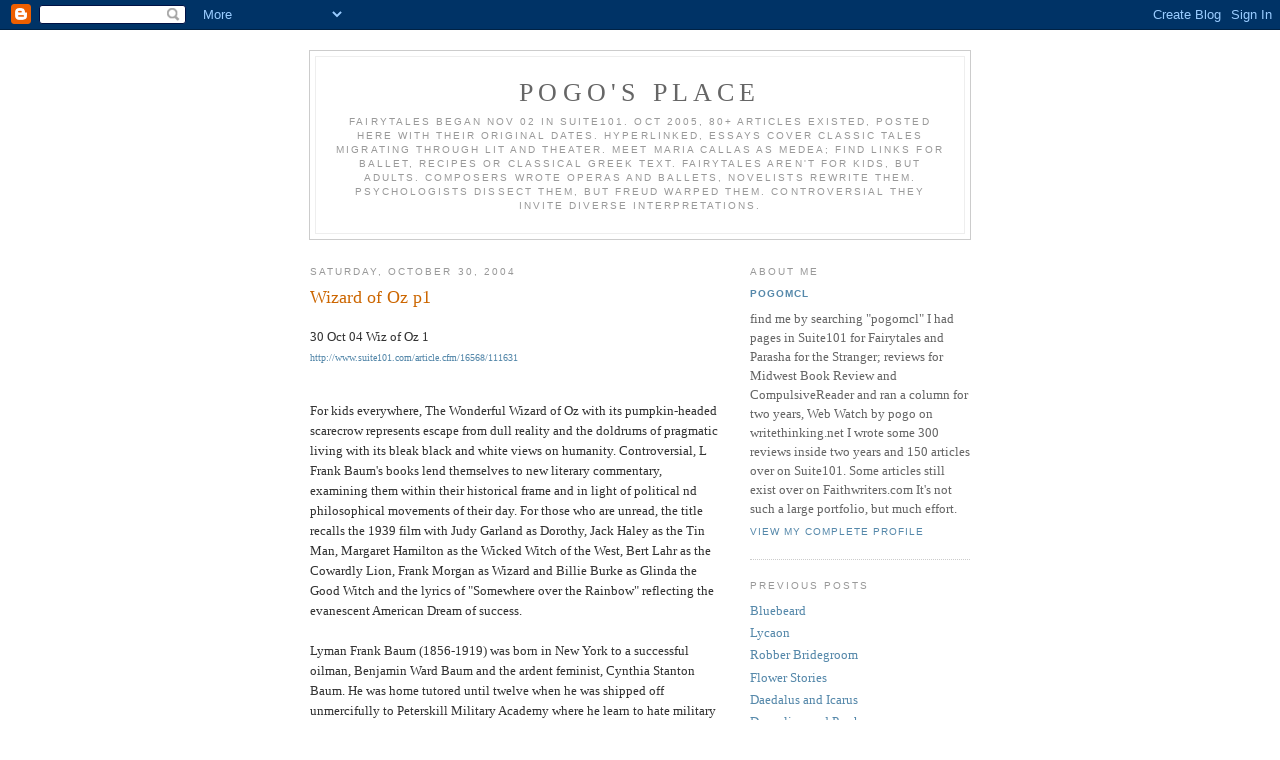

--- FILE ---
content_type: text/html; charset=UTF-8
request_url: https://pogoland.blogspot.com/2004/10/wizard-of-oz-p1.html
body_size: 9315
content:
<!DOCTYPE html PUBLIC "-//W3C//DTD XHTML 1.0 Strict//EN" "http://www.w3.org/TR/xhtml1/DTD/xhtml1-strict.dtd">

<html xmlns="http://www.w3.org/1999/xhtml" xml:lang="en" lang="en">
<head>
  <title>pogo's place: Wizard of Oz p1</title>

  <script type="text/javascript">(function() { (function(){function b(g){this.t={};this.tick=function(h,m,f){var n=f!=void 0?f:(new Date).getTime();this.t[h]=[n,m];if(f==void 0)try{window.console.timeStamp("CSI/"+h)}catch(q){}};this.getStartTickTime=function(){return this.t.start[0]};this.tick("start",null,g)}var a;if(window.performance)var e=(a=window.performance.timing)&&a.responseStart;var p=e>0?new b(e):new b;window.jstiming={Timer:b,load:p};if(a){var c=a.navigationStart;c>0&&e>=c&&(window.jstiming.srt=e-c)}if(a){var d=window.jstiming.load;
c>0&&e>=c&&(d.tick("_wtsrt",void 0,c),d.tick("wtsrt_","_wtsrt",e),d.tick("tbsd_","wtsrt_"))}try{a=null,window.chrome&&window.chrome.csi&&(a=Math.floor(window.chrome.csi().pageT),d&&c>0&&(d.tick("_tbnd",void 0,window.chrome.csi().startE),d.tick("tbnd_","_tbnd",c))),a==null&&window.gtbExternal&&(a=window.gtbExternal.pageT()),a==null&&window.external&&(a=window.external.pageT,d&&c>0&&(d.tick("_tbnd",void 0,window.external.startE),d.tick("tbnd_","_tbnd",c))),a&&(window.jstiming.pt=a)}catch(g){}})();window.tickAboveFold=function(b){var a=0;if(b.offsetParent){do a+=b.offsetTop;while(b=b.offsetParent)}b=a;b<=750&&window.jstiming.load.tick("aft")};var k=!1;function l(){k||(k=!0,window.jstiming.load.tick("firstScrollTime"))}window.addEventListener?window.addEventListener("scroll",l,!1):window.attachEvent("onscroll",l);
 })();</script><script type="text/javascript">function a(){var b=window.location.href,c=b.split("?");switch(c.length){case 1:return b+"?m=1";case 2:return c[1].search("(^|&)m=")>=0?null:b+"&m=1";default:return null}}var d=navigator.userAgent;if(d.indexOf("Mobile")!=-1&&d.indexOf("WebKit")!=-1&&d.indexOf("iPad")==-1||d.indexOf("Opera Mini")!=-1||d.indexOf("IEMobile")!=-1){var e=a();e&&window.location.replace(e)};
</script><meta http-equiv="Content-Type" content="text/html; charset=UTF-8" />
<meta name="generator" content="Blogger" />
<link rel="icon" type="image/vnd.microsoft.icon" href="https://www.blogger.com/favicon.ico"/>
<link rel="alternate" type="application/atom+xml" title="pogo&#39;s place - Atom" href="https://pogoland.blogspot.com/feeds/posts/default" />
<link rel="alternate" type="application/rss+xml" title="pogo&#39;s place - RSS" href="https://pogoland.blogspot.com/feeds/posts/default?alt=rss" />
<link rel="service.post" type="application/atom+xml" title="pogo&#39;s place - Atom" href="https://www.blogger.com/feeds/8707699/posts/default" />
<link rel="alternate" type="application/atom+xml" title="pogo&#39;s place - Atom" href="https://pogoland.blogspot.com/feeds/113241942681925108/comments/default" />
<link rel="stylesheet" type="text/css" href="https://www.blogger.com/static/v1/v-css/1601750677-blog_controls.css"/>
<link rel="stylesheet" type="text/css" href="https://www.blogger.com/dyn-css/authorization.css?targetBlogID=8707699&zx=3167414f-b706-46e9-baf3-adf95a14f880"/>


  <style type="text/css">
/*
-----------------------------------------------
Blogger Template Style
Name:     Minima
Designer: Douglas Bowman
URL:      www.stopdesign.com
Date:     26 Feb 2004
----------------------------------------------- */


body {
  background:#fff;
  margin:0;
  padding:40px 20px;
  font:x-small Georgia,Serif;
  text-align:center;
  color:#333;
  font-size/* */:/**/small;
  font-size: /**/small;
  }
a:link {
  color:#58a;
  text-decoration:none;
  }
a:visited {
  color:#969;
  text-decoration:none;
  }
a:hover {
  color:#c60;
  text-decoration:underline;
  }
a img {
  border-width:0;
  }


/* Header
----------------------------------------------- */
#header {
  width:660px;
  margin:0 auto 10px;
  border:1px solid #ccc;
  }
#blog-title {
  margin:5px 5px 0;
  padding:20px 20px .25em;
  border:1px solid #eee;
  border-width:1px 1px 0;
  font-size:200%;
  line-height:1.2em;
  font-weight:normal;
  color:#666;
  text-transform:uppercase;
  letter-spacing:.2em;
  }
#blog-title a {
  color:#666;
  text-decoration:none;
  }
#blog-title a:hover {
  color:#c60;
  }
#description {
  margin:0 5px 5px;
  padding:0 20px 20px;
  border:1px solid #eee;
  border-width:0 1px 1px;
  max-width:700px;
  font:78%/1.4em "Trebuchet MS",Trebuchet,Arial,Verdana,Sans-serif;
  text-transform:uppercase;
  letter-spacing:.2em;
  color:#999;
  }


/* Content
----------------------------------------------- */
#content {
  width:660px;
  margin:0 auto;
  padding:0;
  text-align:left;
  }
#main {
  width:410px;
  float:left;
  }
#sidebar {
  width:220px;
  float:right;
  }


/* Headings
----------------------------------------------- */
h2 {
  margin:1.5em 0 .75em;
  font:78%/1.4em "Trebuchet MS",Trebuchet,Arial,Verdana,Sans-serif;
  text-transform:uppercase;
  letter-spacing:.2em;
  color:#999;
  }


/* Posts
----------------------------------------------- */
.date-header {
  margin:1.5em 0 .5em;
  }
.post {
  margin:.5em 0 1.5em;
  border-bottom:1px dotted #ccc;
  padding-bottom:1.5em;
  }
.post-title {
  margin:.25em 0 0;
  padding:0 0 4px;
  font-size:140%;
  font-weight:normal;
  line-height:1.4em;
  color:#c60;
  }
.post-title a, .post-title a:visited, .post-title strong {
  display:block;
  text-decoration:none;
  color:#c60;
  font-weight:normal;
  }
.post-title strong, .post-title a:hover {
  color:#333;
  }
.post div {
  margin:0 0 .75em;
  line-height:1.6em;
  }
p.post-footer {
  margin:-.25em 0 0;
  color:#ccc;
  }
.post-footer em, .comment-link {
  font:78%/1.4em "Trebuchet MS",Trebuchet,Arial,Verdana,Sans-serif;
  text-transform:uppercase;
  letter-spacing:.1em;
  }
.post-footer em {
  font-style:normal;
  color:#999;
  margin-right:.6em;
  }
.comment-link {
  margin-left:.6em;
  }
.post img {
  padding:4px;
  border:1px solid #ddd;
  }
.post blockquote {
  margin:1em 20px;
  }
.post blockquote p {
  margin:.75em 0;
  }


/* Comments
----------------------------------------------- */
#comments h4 {
  margin:1em 0;
  font:bold 78%/1.6em "Trebuchet MS",Trebuchet,Arial,Verdana,Sans-serif;
  text-transform:uppercase;
  letter-spacing:.2em;
  color:#999;
  }
#comments h4 strong {
  font-size:130%;
  }
#comments-block {
  margin:1em 0 1.5em;
  line-height:1.6em;
  }
#comments-block dt {
  margin:.5em 0;
  }
#comments-block dd {
  margin:.25em 0 0;
  }
#comments-block dd.comment-timestamp {
  margin:-.25em 0 2em;
  font:78%/1.4em "Trebuchet MS",Trebuchet,Arial,Verdana,Sans-serif;
  text-transform:uppercase;
  letter-spacing:.1em;
  }
#comments-block dd p {
  margin:0 0 .75em;
  }
.deleted-comment {
  font-style:italic;
  color:gray;
  }


/* Sidebar Content
----------------------------------------------- */
#sidebar ul {
  margin:0 0 1.5em;
  padding:0 0 1.5em;
  border-bottom:1px dotted #ccc;
  list-style:none;
  }
#sidebar li {
  margin:0;
  padding:0 0 .25em 15px;
  text-indent:-15px;
  line-height:1.5em;
  }
#sidebar p {
  color:#666;
  line-height:1.5em;
  }


/* Profile
----------------------------------------------- */
#profile-container {
  margin:0 0 1.5em;
  border-bottom:1px dotted #ccc;
  padding-bottom:1.5em;
  }
.profile-datablock {
  margin:.5em 0 .5em;
  }
.profile-img {
  display:inline;
  }
.profile-img img {
  float:left;
  padding:4px;
  border:1px solid #ddd;
  margin:0 8px 3px 0;
  }
.profile-data {
  margin:0;
  font:bold 78%/1.6em "Trebuchet MS",Trebuchet,Arial,Verdana,Sans-serif;
  text-transform:uppercase;
  letter-spacing:.1em;
  }
.profile-data strong {
  display:none;
  }
.profile-textblock {
  margin:0 0 .5em;
  }
.profile-link {
  margin:0;
  font:78%/1.4em "Trebuchet MS",Trebuchet,Arial,Verdana,Sans-serif;
  text-transform:uppercase;
  letter-spacing:.1em;
  }


/* Footer
----------------------------------------------- */
#footer {
  width:660px;
  clear:both;
  margin:0 auto;
  }
#footer hr {
  display:none;
  }
#footer p {
  margin:0;
  padding-top:15px;
  font:78%/1.6em "Trebuchet MS",Trebuchet,Verdana,Sans-serif;
  text-transform:uppercase;
  letter-spacing:.1em;
  }
  </style>

<meta name='google-adsense-platform-account' content='ca-host-pub-1556223355139109'/>
<meta name='google-adsense-platform-domain' content='blogspot.com'/>
<!-- --><style type="text/css">@import url(//www.blogger.com/static/v1/v-css/navbar/3334278262-classic.css);
div.b-mobile {display:none;}
</style>

</head>

<body><script type="text/javascript">
    function setAttributeOnload(object, attribute, val) {
      if(window.addEventListener) {
        window.addEventListener('load',
          function(){ object[attribute] = val; }, false);
      } else {
        window.attachEvent('onload', function(){ object[attribute] = val; });
      }
    }
  </script>
<div id="navbar-iframe-container"></div>
<script type="text/javascript" src="https://apis.google.com/js/platform.js"></script>
<script type="text/javascript">
      gapi.load("gapi.iframes:gapi.iframes.style.bubble", function() {
        if (gapi.iframes && gapi.iframes.getContext) {
          gapi.iframes.getContext().openChild({
              url: 'https://www.blogger.com/navbar/8707699?origin\x3dhttps://pogoland.blogspot.com',
              where: document.getElementById("navbar-iframe-container"),
              id: "navbar-iframe"
          });
        }
      });
    </script>

<div id="header">

  <h1 id="blog-title">
    <a href="http://pogoland.blogspot.com/">
	pogo's place
	</a>
  </h1>
  <p id="description">Fairytales began Nov 02 In Suite101. Oct 2005, 80+ articles existed, posted here with their original dates. Hyperlinked, essays cover classic tales migrating through lit and theater. Meet Maria Callas as Medea; find links for ballet, recipes or classical Greek text. Fairytales aren't for kids, but adults. Composers wrote operas and ballets, novelists rewrite them. Psychologists dissect them, but Freud warped them. Controversial they invite diverse interpretations.</p>

</div>

<!-- Begin #content -->
<div id="content">


<!-- Begin #main -->
<div id="main"><div id="main2">



    
  <h2 class="date-header">Saturday, October 30, 2004</h2>
  

  
     
  <!-- Begin .post -->
  <div class="post"><a name="113241942681925108"></a>
         
    <h3 class="post-title">
	 
	 Wizard of Oz p1
	 
    </h3>
    

	         <div class="post-body">
	<div>
      <div style="clear:both;"></div><p class="MsoNormal"><span style="font-size: 10pt;"><a href="http://www.suite101.com/article.cfm/16568/111631"></a></span>30<span style="">  </span>Oct<span style="">  </span>04 Wiz of Oz 1<br /><span class="MsoHyperlink"><span style="font-size:78%;"><a href="http://www.suite101.com/article.cfm/16568/111631">http://www.suite101.com/article.cfm/16568/111631</a></span><o:p></o:p></span></p>  <p class="MsoNormal"><br />For kids everywhere, The Wonderful Wizard of Oz with its pumpkin-headed scarecrow represents escape from dull reality and the doldrums of pragmatic living with its bleak black and white views on humanity. Controversial, L Frank Baum's books lend themselves to new literary commentary, examining them within their historical frame and in light of political nd philosophical movements of their day. For those who are unread, the title recalls the 1939 film with Judy Garland as<span style="">  </span>Dorothy, Jack Haley as the Tin Man, Margaret Hamilton as the Wicked Witch of the West, Bert Lahr as the Cowardly Lion, Frank Morgan as Wizard and Billie Burke as Glinda the Good Witch and the lyrics of "Somewhere over the Rainbow" reflecting the evanescent American Dream of success.<br /><o:p><br /></o:p>Lyman Frank Baum (1856-1919)<span style="">  </span>was born in <st1:state><st1:place>New York</st1:place></st1:State> to a successful oilman, Benjamin Ward Baum and the ardent feminist, Cynthia Stanton Baum. He was home tutored until twelve when he was shipped off unmercifully to <st1:place><st1:placename>Peterskill</st1:PlaceName>  <st1:placename>Military</st1:PlaceName> <st1:placetype>Academy</st1:PlaceType></st1:place> where he learn to hate military discipline. A precocious writer, he was writing stories, dramas and musicals<span style="">  </span>even in his teens, producing the Rose Lawn Journal when he was fifteen from the estate in Chittenango. Seeing his propensity towards theater, his father provided support and houses for Baum to establish his own troupe. However, the stock market crash in the eighties, brought with it financial disaster for the Baum family. Adopting his father's pragmatism, Baum tried nearly aspect of commercial business without success, including a general store in Aberdeen, Dakota Territory and<span style="">  </span>establishing the National Association of Window Trimmers and becoming the editor-publisher of Show Windows<span style="">  </span>from 1897-1902.<br /><o:p><br /></o:p>In 1873, he tried was a journalist for the New York World, which was also the origin of another famous children's writer, Thornton Burgess and his long-standing partnership with Harrison Cady and the Mother West Wind books.<span style="">  </span>In 1875, Baum was in <st1:state><st1:place>Pennsylvania</st1:place></st1:State> raising chickens and editing the Poultry Record. In 1882, his life changed<span style="">  </span>as he formed a lifetime partnership with Maud Gage, his wife and business manager, keeping him on a safer road of domestic stability and success. With Maud, he had four sons; but his works are dominated by heroines. His wife, too was an ardent feminist, influencing Baum in the presentation of his novels and political involvement. In 1888, they moved to <st1:city><st1:place>Aberdeen</st1:place></st1:City>, <st1:place>Dakota territory</st1:place> where he tried to apply himself in business by opening a general store which failed.This period becomes the background for Dorothy's bleak <st1:state><st1:place>Kansas</st1:place></st1:State> with its drab, worn-out atmosphere. They remained there for two eyars befoer returning to Chicago where they were involved in the Populist Movement, taking part in the torchlight parades of William Jennings Bryan. The Wizard of Oz is interpreted as both a political and mystical allegory, with parallels alluding to Democratic Populism<span style="">  </span>or Theosophy.<span style="">  </span>In his essay,<span style="">  </span>The Wizard of Oz: Parable on Populism, Henry M Littlefield argues persuasively of<span style="">  </span>Baum's political involvement reflected in the symbolism of the main characters and their attributes. Other literary critics recognize the hidden symbolism of Theosophy as the Tin Man is in search of a heart, the Cowardly Lion, courage and the Scarecrow, a mind. The argument of heart versus mind is ancient, traced back to Plato's Charmides. The pumpkin-headed figure is also relatively ancient, possibly traced back to the Pumpkinification of Claudius by Seneca. The symbols lend themselves easily of either political or mystical interpretations with fundamental Christian moralists eschewing Baum as morally corrupt and an adherrent to New Age mentality. They perceive his ability to translate mystical symbolism into children's literature as dangerous as he divides divides the world into four essences following the medieval alchemists with the Masonic/ Theosophical<span style="">  </span>search for Light.<br /><o:p><br /></o:p>The Tin Man represents the heart—the feminine nature of mankind<br />The Scarecrow represents the mind—the masculine nature of mankind<br />while the Lion represents courage or the application of both to one's environment.</p>     <p class="MsoNormal"><o:p> </o:p><br />The fairy world is divided into four domains:</p>   <p class="MsoNormal">Air: sylphs or winged fairies (<st1:city><st1:place>Lulea</st1:place></st1:City> in Queen<span style="">  </span>Zixie of Oz; Lurline in The Tin Woodman of Oz)</p>     <p class="MsoNormal"><o:p> </o:p>Water: nymphs or undines (Aquareine in The Sea Fairies and the waterfairies in The Scarecrow of Oz)</p>     <p class="MsoNormal"><o:p> </o:p>Earth: gnomes (King <st1:city><st1:place>Nome</st1:place></st1:City> and the nomes in The Kidnapping of Santa Claus and The life and Adventures of Santa Claus)</p>     <p class="MsoNormal"><o:p> </o:p>Fire: salamanders (Demon of Electiricty in The Master Key and the Lovely Lady of Light in Tik-Tok of Oz)<br /><br /></p>                 <p class="MsoNormal"><o:p> </o:p>Furthermore, Baum destroys the monochrome image of black and white completely by rejecting the concept of absolute evil versus absolute good. There are two sides to everything, and no evil is completely bad;<span style="">  </span>all of his characters have a weakness that contribute to their undoing. A mystic, he understands that the tree of knowledge of good and evil was planted in the garden before the creation of man; therefore good and evil always co-existed, but man through taking a bite learned of its bitterness.<br /><o:p><br /></o:p><span style="" lang="DE">Kirjasto: L Frank Baum<o:p></o:p></span><br /><span style="font-size: 10pt;" lang="DE"><a href="http://www.kirjasto.sci.fi/lfbaum.htm">http://www.kirjasto.sci.fi/lfbaum.htm</a><o:p></o:p></span><br />s<span style="font-size:85%;">hort bio listing some of his 69 works<o:p></o:p><br />chief pseudonyms:<span style="">  </span>Hugh Fitzgerald, Edith Van Dyne, Schuyler Stanton, Suzanne Metcalf, John Estes Cook, Floyd Akers, Louis F Gottschalk (two musicals)<span style="">  </span>and Byron Gay<o:p></o:p></span></p>         <p class="MsoNormal"><span style="font-size:100%;"><o:p> </o:p>Theosophical Society:</span><br /><span style="font-size: 10pt;"><a href="http://www.theosophical.org/theosophy/oz/">http://www.theosophical.org/theosophy/oz/</a><o:p></o:p></span><br />Five Essays on the Wizard of Oz</p>         <p class="MsoNormal"><o:p> </o:p>L Frank Baum Wonderful Wizard of Oz<o:p></o:p><br /><span class="MsoHyperlink"><span style="font-size: 10pt;"><a href="http://etext.lib.virginia.edu/toc/modeng/public/BauWiza.html">http://etext.lib.virginia.edu/toc/modeng/public/BauWiza.html</a><o:p></o:p></span></span><br /><span style="font-size: 10pt;">Baum, L. Frank (Lyman Frank), 1856-1919 . The Wonderful Wizard of Oz<br />Electronic </span><st1:place><st1:placename><span style="font-size: 10pt;">Text</span></st1:PlaceName><span style="font-size: 10pt;"> </span><st1:placetype><span style="font-size: 10pt;">Center</span></st1:PlaceType></st1:place><span style="font-size: 10pt;">, </span><st1:place><st1:placetype><span style="font-size: 10pt;">University</span></st1:PlaceType><span style="font-size: 10pt;"> of </span><st1:placename><span style="font-size: 10pt;">Virginia Library</span></st1:PlaceName></st1:place><span style="font-size: 10pt;"><o:p></o:p></span></p>                                 <p class="MsoNormal"><o:p><br /></o:p>Baum and the not-So Wonderful Oz<br /><a href="http://www.balaams-ass.com/journal/homemake/wizardoz.htm">http://www.balaams-ass.com/journal/homemake/wizardoz.htm</a><br /><span style="font-size: 10pt;">a peculiar look at Baum through Christian fundamentalism, revealing the reasons why Baum is frequently boycotted and banned by puritanical moralists<o:p></o:p></span><br /><o:p><br /></o:p>For Text<br />&&amp;&&amp;&&amp;&&amp;&&amp;&&amp;&<br /><st1:place><st1:placetype>University</st1:PlaceType> of <st1:placename>Virginia   Young</st1:PlaceName></st1:place> Reader's Collection The Marvellous Land of Oz<o:p></o:p><br /><span style="font-size: 10pt;"><a href="http://etext.lib.virginia.edu/ebooks/subjects/subjects-young.html">http://etext.lib.virginia.edu/ebooks/subjects/subjects-young.html</a><o:p></o:p></span><br />scroll to Baum Palm or MS Reader<br /><o:p><br /></o:p><span style="" lang="DE">Gutenberg index L Frank Baum works<o:p></o:p><br /><a href="http://www.gutenberg.org/catalog/world/authrec?fk_authors=42">http://www.gutenberg.org/catalog/world/authrec?fk_authors=42</a><o:p></o:p></span></p>       <p class="MsoNormal"><span style="" lang="DE"><o:p> </o:p></span><span style="color: black;">The Wonderful Wizard of Oz</span><br /><a href="http://www.gutenberg.net/etext/55">http://www.gutenberg.net/etext/55</a><o:p></o:p></p>       <p class="MsoNormal"><o:p> </o:p><span style="color: black;" lang="EN">The Marvelous Land of Oz by L. Frank Baum</span><o:p></o:p><br /><a href="http://www.gutenberg.net/etext/54">http://www.gutenberg.net/etext/54</a></p>                 <p class="MsoNormal"><o:p><br /></o:p><span style="color: maroon;">Teaching materials<o:p></o:p><br />&&amp;&&amp;&&amp;&&amp;&&amp;&&amp;<o:p></o:p></span><br /><o:p></o:p>Baum: Teacher's Resource Page<br /><a href="http://falcon.jmu.edu/%7Eramseyil/baum.htm">http://falcon.jmu.edu/~ramseyil/baum.htm</a><br />has files for teaching and reading L Frank Baum</p>         <p class="MsoNormal"><o:p><br /></o:p>LOC Exhibit, The Wizard of Oz: An American Fairytale<br /><a href="http://www.loc.gov/exhibits/oz/">http://www.loc.gov/exhibits/oz/</a></p>         <p class="MsoNormal"><o:p> </o:p>Richard Brown: Oz<span style="">    </span>FAQs<br /><a href="http://www.ucalgary.ca/%7Edkbrown/oz.faq">http://www.ucalgary.ca/~dkbrown/oz.faq</a><br />a list of questions generally asked obout the book</p>                     <p class="MsoNormal"><o:p><br /><br /></o:p><span style="color: maroon;">Other Places<o:p></o:p><br />&&amp;&&amp;&&amp;&&amp;&&amp;&<o:p></o:p></span><br /><o:p></o:p>International Wizard of Oz Club<o:p></o:p><br /><a href="http://www.ozclub.org/">http://www.ozclub.org/</a><br />memberhsip, books,<span style="">  </span>conventions, publications, reference, Oz<span style="">  </span>resources<br /><span style="font-size: 10pt;">The International Wizard of Oz Club<br /></span><st1:address><st1:street><span style="font-size: 10pt;">P.O. Box 26249</span></st1:Street><span style="font-size: 10pt;"><br /> </span><st1:city><span style="font-size: 10pt;">San Francisco</span></st1:City><span style="font-size: 10pt;">, </span><st1:state><span style="font-size: 10pt;">CA</span></st1:State><span style="font-size: 10pt;"> </span><st1:postalcode><span style="font-size: 10pt;">94126-6249</span></st1:PostalCode></st1:address><span style="font-size: 10pt;"> <o:p></o:p></span></p>         <p class="MsoNormal"><o:p> </o:p><br />UC<span style="">  </span><st1:city><st1:place>San   Diego</st1:place></st1:City> History of the Wizard of Oz<br /><span style="font-size: 10pt;"><a href="http://history.acusd.edu/gen/filmnotes/wizardofoz.html">http://history.acusd.edu/gen/filmnotes/wizardofoz.html</a><o:p></o:p></span><br />with book jacket illustrations</p>         <p class="MsoNormal"><o:p> </o:p>Tech Association<o:p></o:p><br /><span class="MsoHyperlink"><span style="font-size: 10pt;"><a href="http://etext.techassocinc.com/etexts/wizoz10/view.php?part=0">http://etext.techassocinc.com/etexts/wizoz10/view.php?part=0</a><o:p></o:p></span></span><br />Wizard of Oz</p>         <p class="MsoNormal"><o:p> </o:p><br />Teach-Nology: Baum<br /><span style="font-size: 10pt;"><a href="http://www.teach-nology.com/teachers/child_lit/authors/baum/">http://www.teach-nology.com/teachers/child_lit/authors/baum/</a><o:p></o:p><br />resources and links for teaching Baum's Wizard of Oz<o:p></o:p></span></p>       <p class="MsoNormal"><o:p> </o:p><span style="" lang="DE">Oz Central<o:p></o:p></span><br /><span style="font-size: 10pt;" lang="DE"><a href="http://www.oz-central.com/links.html">http://www.oz-central.com/links.html</a><o:p></o:p></span></p>       <p class="MsoNormal"><span style="" lang="DE"><o:p> </o:p></span>Suite101 Janet Kay Blaycock<o:p></o:p><br /><span style="font-size: 10pt;" lang="DE"><a href="http://www.suite101.com/article.cfm/classic_literature/33963"><span style="" lang="EN-US">http://www.suite101.com/article.cfm/classic_literature/33963</span></a></span><span style="font-size: 10pt;"><o:p></o:p></span></p>           <p class="MsoNormal"><span style="" lang="DE"><o:p> </o:p></span><span style="color: maroon;">RELATED<o:p></o:p><br />&&amp;&&amp;&&amp;&&amp;&&amp;<o:p></o:p></span><br />Kidnapped Santa Claus<br /><span class="MsoHyperlink"><span style="font-size: 10pt;"><a href="http://www.suite101.com/article/edit.cfm/16568/112042">http://www.suite101.com/article/edit.cfm/16568/112042</a><o:p></o:p></span></span></p><div style="clear:both; padding-bottom:0.25em"></div>
    </div>
    </div>
    
    <p class="post-footer">
      <em>posted by pogomcl at <a href="http://pogoland.blogspot.com/2004/10/wizard-of-oz-p1.html" title="permanent link">8:48 AM</a></em>
        <span class="item-control blog-admin pid-1413812962"><a style="border:none;" href="https://www.blogger.com/post-edit.g?blogID=8707699&postID=113241942681925108&from=pencil" title="Edit Post"><img class="icon-action" alt="" src="https://resources.blogblog.com/img/icon18_edit_allbkg.gif" height="18" width="18"></a></span>
    </p>
  
  </div>
  <!-- End .post -->
  
  
  
  <!-- Begin #comments -->
 
  <div id="comments">

	<a name="comments"></a>
        <h4>0 Comments:</h4>
        <dl id="comments-block">
      
    </dl>
		<p class="comment-timestamp">

    <a class="comment-link" href="https://www.blogger.com/comment/fullpage/post/8707699/113241942681925108">Post a Comment</a>
    </p>
    
		<p class="comment-timestamp">
	<a href="http://pogoland.blogspot.com/">&lt;&lt; Home</a>
    </p>
    </div>



  <!-- End #comments -->


</div></div>
<!-- End #main -->







<!-- Begin #sidebar -->
<div id="sidebar"><div id="sidebar2">
  
  
  <!-- Begin #profile-container -->

   <div id="profile-container"><h2 class="sidebar-title">About Me</h2>
<dl class="profile-datablock">
<dd class="profile-data"><strong>Name:</strong> <a rel="author" href="https://www.blogger.com/profile/15664887163703786612"> pogomcl </a></dd>
</dl>
<p class="profile-textblock">find me by searching "pogomcl" I had pages in Suite101 for Fairytales and Parasha for the Stranger; reviews for Midwest Book Review and CompulsiveReader and ran a column for two years, Web Watch by pogo on writethinking.net  I wrote some 300 reviews inside two years and 150 articles over on Suite101. Some articles still exist over on Faithwriters.com
It's not such a large portfolio, but much effort.</p>
<p class="profile-link"><a rel="author" href="https://www.blogger.com/profile/15664887163703786612">View my complete profile</a></p></div>
   
  <!-- End #profile -->

  
  <h2 class="sidebar-title">Previous Posts</h2>
    <ul id="recently">
    
        <li><a href="http://pogoland.blogspot.com/2004/10/bluebeard.html">Bluebeard</a></li>
     
        <li><a href="http://pogoland.blogspot.com/2004/10/lycaon.html">Lycaon</a></li>
     
        <li><a href="http://pogoland.blogspot.com/2004/10/robber-bridegroom.html">Robber Bridegroom</a></li>
     
        <li><a href="http://pogoland.blogspot.com/2004/10/flower-stories.html">Flower Stories</a></li>
     
        <li><a href="http://pogoland.blogspot.com/2004/09/daedalus-and-icarus_27.html">Daedalus and Icarus</a></li>
     
        <li><a href="http://pogoland.blogspot.com/2004/09/deucalion-and-pyrrha.html">Deucalion and Pyrrha</a></li>
     
        <li><a href="http://pogoland.blogspot.com/2004/09/daedalus-and-icarus.html">Daedalus and Icarus</a></li>
     
        <li><a href="http://pogoland.blogspot.com/2004/09/phaethon-rises.html">Phaethon Rises</a></li>
     
        <li><a href="http://pogoland.blogspot.com/2004/08/aesop-and-friends.html">Aesop and Friends</a></li>
     
        <li><a href="http://pogoland.blogspot.com/2004/07/white-doe.html">White Doe</a></li>
     
  </ul>
    

      <p id="powered-by"><a href="//www.blogger.com"><img src="https://lh3.googleusercontent.com/blogger_img_proxy/AEn0k_uXOPNMpHhGXaTsP_fIi3RDPPErW0jm6ADfYOZB3SCbf60goiWljN1wv0ICq-jnQu4Da3vhitB4ht-HFmLBJxLFBDmYL49YdDMnUSmbbZmD=s0-d" alt="Powered by Blogger"></a></p>
  
  <!--
  <p>This is a paragraph of text that could go in the sidebar.</p>
  -->
  
<!--WEBBOT bot="HTMLMarkup" startspan ALT="Site Meter" -->
<script type="text/javascript" language="JavaScript">var site="s20froschkonig"</script>
<script type="text/javascript" language="JavaScript1.2" src="//s20.sitemeter.com/js/counter.js?site=s20froschkonig">
</script>
<noscript>
<a href="http://s20.sitemeter.com/stats.asp?site=s20froschkonig" target="_top">
<img src="https://lh3.googleusercontent.com/blogger_img_proxy/AEn0k_vxnxfxng8MlwAXMgQfC5pXX_1-quYhMZy3kRDRMu_vAHEBw9-sHbrHyWz0O71yE40s5ovZaJcrDuVMbqNJnXY8P_qY0j3wYIpKKxAFf2fl2aJS9kkDxNgG=s0-d" alt="Site Meter" border="0"></a>
</noscript>
<!-- Copyright (c)2005 Site Meter -->
<!--WEBBOT bot="HTMLMarkup" Endspan -->


</div></div>
<!-- End #sidebar -->


</div>
<!-- End #content -->



<!-- Begin #footer -->
<div id="footer"><hr />
  <p><!--This is an optional footer. If you want text here, place it inside these tags, and remove this comment. -->&nbsp;</p>

</div>
<!-- End #footer -->



</body>
</html>